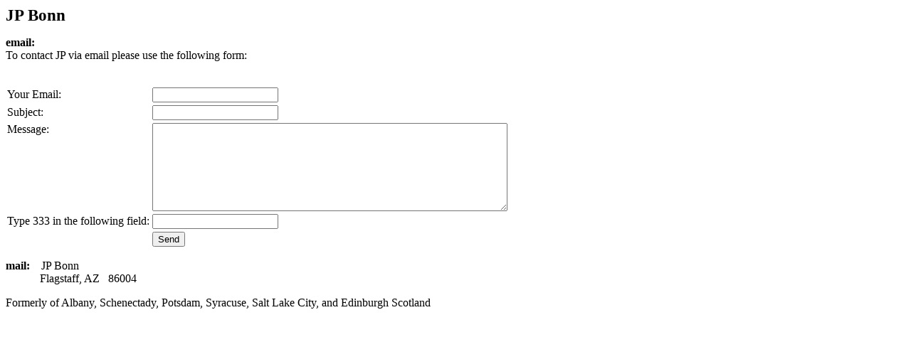

--- FILE ---
content_type: text/html; charset=UTF-8
request_url: http://jpbonn.com/
body_size: 1632
content:
<!DOCTYPE HTML PUBLIC "-//W3C//DTD HTML 4.0 Transitional//EN"
        "http://www.w3.org/TR/REC-html40/loose.dtd">
<html>
<head>
<title>JP Bonn</title>
<meta http-equiv="Content-Type" 
   content="text/html; charset=iso-8859-1">
</head>
<p align="left"><font face="Times New Roman"><strong><big><big>JP Bonn</big></big></strong><br
>
<p align="left"><font face="Times New Roman"><strong>email: </strong>&nbsp; 
<br>
To contact JP via email please use the following form:
<br><br>
   <form name="form1" method="post"
         action="http://www.jpbonn.com/index.php">
      <table border="0" cellspacing="0" cellpadding="2">
         <tr>
            <td>Your Email:</td>
            <td><input type="text" name="Email"></td>
         </tr>
         <tr>
            <td>Subject:</td>
            <td><input type="text" name="Subject"></td>
         </tr>
         <tr>
            <td valign="top">Message:</td>
            <td><textarea name="MsgBody" cols="60" rows="8"></textarea></td>
         </tr>
         <tr>
            <td>Type 333 in the following field:</td>
            <td><input type="text" name="Confirm"></td>
         </tr>
         <tr>
            <td>&nbsp;</td>
            <td><input type="submit" name="Submit"
               value="Send"></td>
         </tr>
      </table>
   </form>
<p align="left"><font face="Times New Roman"><strong>mail: </strong>&nbsp;&nbsp;
JP Bonn<br>
&nbsp;&nbsp;&nbsp;&nbsp;&nbsp;&nbsp;&nbsp;&nbsp;&nbsp;&nbsp;&nbsp; Flagstaff, AZ &nbsp;
86004</font></p>
Formerly of Albany, Schenectady, Potsdam, Syracuse, Salt Lake City, and Edinburgh Scotland<br>
</body>
</html>
